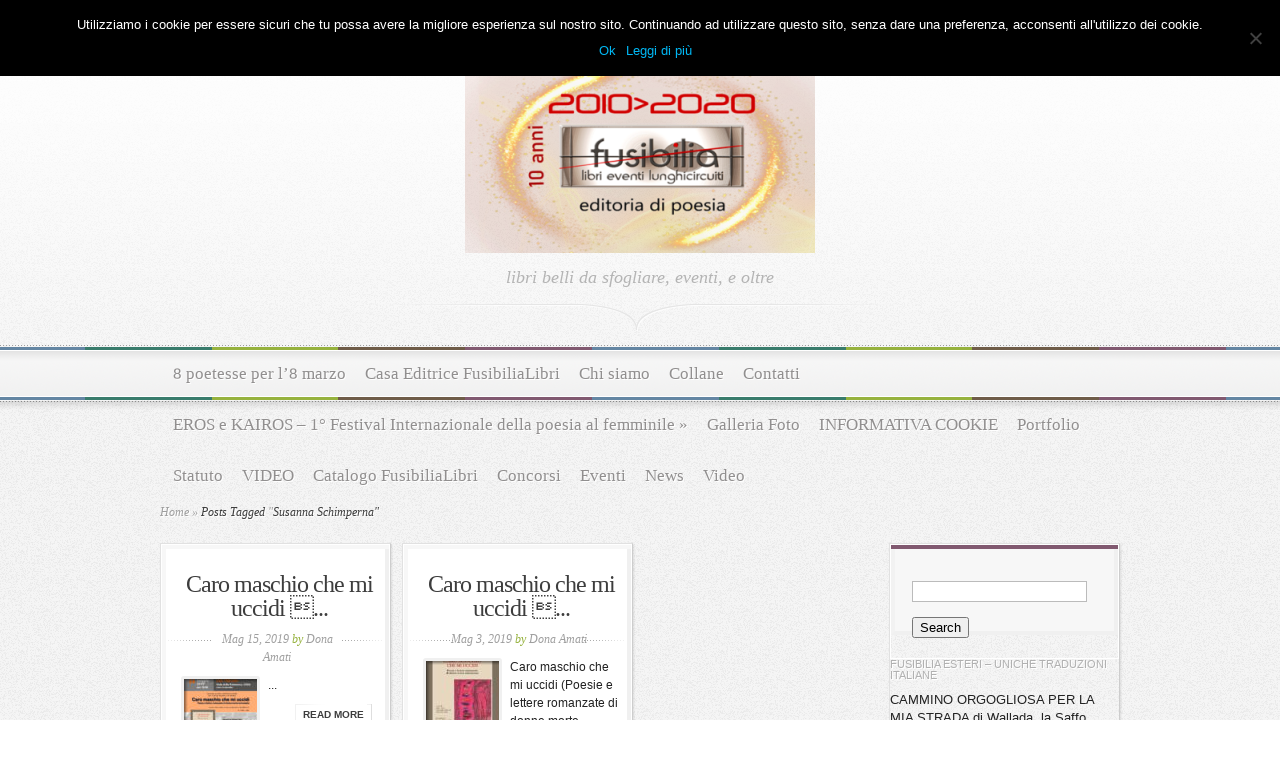

--- FILE ---
content_type: text/html; charset=UTF-8
request_url: https://www.fusibilia.it/tag/susanna-schimperna/
body_size: 9681
content:
<!DOCTYPE html PUBLIC "-//W3C//DTD XHTML 1.0 Transitional//EN" "http://www.w3.org/TR/xhtml1/DTD/xhtml1-transitional.dtd">
<html xmlns="http://www.w3.org/1999/xhtml" lang="it-IT">
<head profile="http://gmpg.org/xfn/11">
<meta http-equiv="Content-Type" content="text/html; charset=UTF-8" />
<title>  Susanna Schimperna | fusibilia </title>

<link href='http://fonts.googleapis.com/css?family=Droid+Sans:regular,bold' rel='stylesheet' type='text/css' />

<link href='http://fonts.googleapis.com/css?family=OFL+Sorts+Mill+Goudy+TT:regular,italic&subset=latin' rel='stylesheet' type='text/css'/>

<link rel="stylesheet" href="https://www.fusibilia.it/wp-content/themes/Magnificent/style.css" type="text/css" media="screen" />
<link rel="alternate" type="application/rss+xml" title="fusibilia  RSS Feed" href="https://www.fusibilia.it/feed/" />
<link rel="alternate" type="application/atom+xml" title="fusibilia  Atom Feed" href="https://www.fusibilia.it/feed/atom/" />
<link rel="pingback" href="https://www.fusibilia.it/xmlrpc.php" />

<!--[if lt IE 7]>
	<link rel="stylesheet" type="text/css" href="https://www.fusibilia.it/wp-content/themes/Magnificent/css/ie6style.css" />
	<script type="text/javascript" src="https://www.fusibilia.it/wp-content/themes/Magnificent/js/DD_belatedPNG_0.0.8a-min.js"></script>
	<script type="text/javascript">DD_belatedPNG.fix('img#logo, p#slogan, #menu, #top-overlay, #featured-overlay, span.overlay, .entry-content p.meta-info, #controllers span#right-arrow, #controllers span#left-arrow, #footer-content, #footer');</script>
<![endif]-->
<!--[if IE 7]>
	<link rel="stylesheet" type="text/css" href="https://www.fusibilia.it/wp-content/themes/Magnificent/css/ie7style.css" />
<![endif]-->
<!--[if IE 8]>
	<link rel="stylesheet" type="text/css" href="https://www.fusibilia.it/wp-content/themes/Magnificent/css/ie8style.css" />
<![endif]-->

<script type="text/javascript">
	document.documentElement.className = 'js';
</script>

<meta name='robots' content='max-image-preview:large' />
<link rel="alternate" type="application/rss+xml" title="fusibilia  &raquo; Susanna Schimperna Feed del tag" href="https://www.fusibilia.it/tag/susanna-schimperna/feed/" />
<script type="text/javascript">
/* <![CDATA[ */
window._wpemojiSettings = {"baseUrl":"https:\/\/s.w.org\/images\/core\/emoji\/15.0.3\/72x72\/","ext":".png","svgUrl":"https:\/\/s.w.org\/images\/core\/emoji\/15.0.3\/svg\/","svgExt":".svg","source":{"concatemoji":"https:\/\/www.fusibilia.it\/wp-includes\/js\/wp-emoji-release.min.js?ver=6.6.4"}};
/*! This file is auto-generated */
!function(i,n){var o,s,e;function c(e){try{var t={supportTests:e,timestamp:(new Date).valueOf()};sessionStorage.setItem(o,JSON.stringify(t))}catch(e){}}function p(e,t,n){e.clearRect(0,0,e.canvas.width,e.canvas.height),e.fillText(t,0,0);var t=new Uint32Array(e.getImageData(0,0,e.canvas.width,e.canvas.height).data),r=(e.clearRect(0,0,e.canvas.width,e.canvas.height),e.fillText(n,0,0),new Uint32Array(e.getImageData(0,0,e.canvas.width,e.canvas.height).data));return t.every(function(e,t){return e===r[t]})}function u(e,t,n){switch(t){case"flag":return n(e,"\ud83c\udff3\ufe0f\u200d\u26a7\ufe0f","\ud83c\udff3\ufe0f\u200b\u26a7\ufe0f")?!1:!n(e,"\ud83c\uddfa\ud83c\uddf3","\ud83c\uddfa\u200b\ud83c\uddf3")&&!n(e,"\ud83c\udff4\udb40\udc67\udb40\udc62\udb40\udc65\udb40\udc6e\udb40\udc67\udb40\udc7f","\ud83c\udff4\u200b\udb40\udc67\u200b\udb40\udc62\u200b\udb40\udc65\u200b\udb40\udc6e\u200b\udb40\udc67\u200b\udb40\udc7f");case"emoji":return!n(e,"\ud83d\udc26\u200d\u2b1b","\ud83d\udc26\u200b\u2b1b")}return!1}function f(e,t,n){var r="undefined"!=typeof WorkerGlobalScope&&self instanceof WorkerGlobalScope?new OffscreenCanvas(300,150):i.createElement("canvas"),a=r.getContext("2d",{willReadFrequently:!0}),o=(a.textBaseline="top",a.font="600 32px Arial",{});return e.forEach(function(e){o[e]=t(a,e,n)}),o}function t(e){var t=i.createElement("script");t.src=e,t.defer=!0,i.head.appendChild(t)}"undefined"!=typeof Promise&&(o="wpEmojiSettingsSupports",s=["flag","emoji"],n.supports={everything:!0,everythingExceptFlag:!0},e=new Promise(function(e){i.addEventListener("DOMContentLoaded",e,{once:!0})}),new Promise(function(t){var n=function(){try{var e=JSON.parse(sessionStorage.getItem(o));if("object"==typeof e&&"number"==typeof e.timestamp&&(new Date).valueOf()<e.timestamp+604800&&"object"==typeof e.supportTests)return e.supportTests}catch(e){}return null}();if(!n){if("undefined"!=typeof Worker&&"undefined"!=typeof OffscreenCanvas&&"undefined"!=typeof URL&&URL.createObjectURL&&"undefined"!=typeof Blob)try{var e="postMessage("+f.toString()+"("+[JSON.stringify(s),u.toString(),p.toString()].join(",")+"));",r=new Blob([e],{type:"text/javascript"}),a=new Worker(URL.createObjectURL(r),{name:"wpTestEmojiSupports"});return void(a.onmessage=function(e){c(n=e.data),a.terminate(),t(n)})}catch(e){}c(n=f(s,u,p))}t(n)}).then(function(e){for(var t in e)n.supports[t]=e[t],n.supports.everything=n.supports.everything&&n.supports[t],"flag"!==t&&(n.supports.everythingExceptFlag=n.supports.everythingExceptFlag&&n.supports[t]);n.supports.everythingExceptFlag=n.supports.everythingExceptFlag&&!n.supports.flag,n.DOMReady=!1,n.readyCallback=function(){n.DOMReady=!0}}).then(function(){return e}).then(function(){var e;n.supports.everything||(n.readyCallback(),(e=n.source||{}).concatemoji?t(e.concatemoji):e.wpemoji&&e.twemoji&&(t(e.twemoji),t(e.wpemoji)))}))}((window,document),window._wpemojiSettings);
/* ]]> */
</script>
<meta content="magnificent v.1.5" name="generator"/><link media="screen" type="text/css" href="https://www.fusibilia.it/wp-content/themes/Magnificent/epanel/page_templates/js/fancybox/jquery.fancybox-1.2.6.css" rel="stylesheet" />
<link media="screen" type="text/css" href="https://www.fusibilia.it/wp-content/themes/Magnificent/epanel/page_templates/page_templates.css" rel="stylesheet" /><style id='wp-emoji-styles-inline-css' type='text/css'>

	img.wp-smiley, img.emoji {
		display: inline !important;
		border: none !important;
		box-shadow: none !important;
		height: 1em !important;
		width: 1em !important;
		margin: 0 0.07em !important;
		vertical-align: -0.1em !important;
		background: none !important;
		padding: 0 !important;
	}
</style>
<link rel='stylesheet' id='wp-block-library-css' href='https://www.fusibilia.it/wp-includes/css/dist/block-library/style.min.css?ver=6.6.4' type='text/css' media='all' />
<style id='classic-theme-styles-inline-css' type='text/css'>
/*! This file is auto-generated */
.wp-block-button__link{color:#fff;background-color:#32373c;border-radius:9999px;box-shadow:none;text-decoration:none;padding:calc(.667em + 2px) calc(1.333em + 2px);font-size:1.125em}.wp-block-file__button{background:#32373c;color:#fff;text-decoration:none}
</style>
<style id='global-styles-inline-css' type='text/css'>
:root{--wp--preset--aspect-ratio--square: 1;--wp--preset--aspect-ratio--4-3: 4/3;--wp--preset--aspect-ratio--3-4: 3/4;--wp--preset--aspect-ratio--3-2: 3/2;--wp--preset--aspect-ratio--2-3: 2/3;--wp--preset--aspect-ratio--16-9: 16/9;--wp--preset--aspect-ratio--9-16: 9/16;--wp--preset--color--black: #000000;--wp--preset--color--cyan-bluish-gray: #abb8c3;--wp--preset--color--white: #ffffff;--wp--preset--color--pale-pink: #f78da7;--wp--preset--color--vivid-red: #cf2e2e;--wp--preset--color--luminous-vivid-orange: #ff6900;--wp--preset--color--luminous-vivid-amber: #fcb900;--wp--preset--color--light-green-cyan: #7bdcb5;--wp--preset--color--vivid-green-cyan: #00d084;--wp--preset--color--pale-cyan-blue: #8ed1fc;--wp--preset--color--vivid-cyan-blue: #0693e3;--wp--preset--color--vivid-purple: #9b51e0;--wp--preset--gradient--vivid-cyan-blue-to-vivid-purple: linear-gradient(135deg,rgba(6,147,227,1) 0%,rgb(155,81,224) 100%);--wp--preset--gradient--light-green-cyan-to-vivid-green-cyan: linear-gradient(135deg,rgb(122,220,180) 0%,rgb(0,208,130) 100%);--wp--preset--gradient--luminous-vivid-amber-to-luminous-vivid-orange: linear-gradient(135deg,rgba(252,185,0,1) 0%,rgba(255,105,0,1) 100%);--wp--preset--gradient--luminous-vivid-orange-to-vivid-red: linear-gradient(135deg,rgba(255,105,0,1) 0%,rgb(207,46,46) 100%);--wp--preset--gradient--very-light-gray-to-cyan-bluish-gray: linear-gradient(135deg,rgb(238,238,238) 0%,rgb(169,184,195) 100%);--wp--preset--gradient--cool-to-warm-spectrum: linear-gradient(135deg,rgb(74,234,220) 0%,rgb(151,120,209) 20%,rgb(207,42,186) 40%,rgb(238,44,130) 60%,rgb(251,105,98) 80%,rgb(254,248,76) 100%);--wp--preset--gradient--blush-light-purple: linear-gradient(135deg,rgb(255,206,236) 0%,rgb(152,150,240) 100%);--wp--preset--gradient--blush-bordeaux: linear-gradient(135deg,rgb(254,205,165) 0%,rgb(254,45,45) 50%,rgb(107,0,62) 100%);--wp--preset--gradient--luminous-dusk: linear-gradient(135deg,rgb(255,203,112) 0%,rgb(199,81,192) 50%,rgb(65,88,208) 100%);--wp--preset--gradient--pale-ocean: linear-gradient(135deg,rgb(255,245,203) 0%,rgb(182,227,212) 50%,rgb(51,167,181) 100%);--wp--preset--gradient--electric-grass: linear-gradient(135deg,rgb(202,248,128) 0%,rgb(113,206,126) 100%);--wp--preset--gradient--midnight: linear-gradient(135deg,rgb(2,3,129) 0%,rgb(40,116,252) 100%);--wp--preset--font-size--small: 13px;--wp--preset--font-size--medium: 20px;--wp--preset--font-size--large: 36px;--wp--preset--font-size--x-large: 42px;--wp--preset--spacing--20: 0.44rem;--wp--preset--spacing--30: 0.67rem;--wp--preset--spacing--40: 1rem;--wp--preset--spacing--50: 1.5rem;--wp--preset--spacing--60: 2.25rem;--wp--preset--spacing--70: 3.38rem;--wp--preset--spacing--80: 5.06rem;--wp--preset--shadow--natural: 6px 6px 9px rgba(0, 0, 0, 0.2);--wp--preset--shadow--deep: 12px 12px 50px rgba(0, 0, 0, 0.4);--wp--preset--shadow--sharp: 6px 6px 0px rgba(0, 0, 0, 0.2);--wp--preset--shadow--outlined: 6px 6px 0px -3px rgba(255, 255, 255, 1), 6px 6px rgba(0, 0, 0, 1);--wp--preset--shadow--crisp: 6px 6px 0px rgba(0, 0, 0, 1);}:where(.is-layout-flex){gap: 0.5em;}:where(.is-layout-grid){gap: 0.5em;}body .is-layout-flex{display: flex;}.is-layout-flex{flex-wrap: wrap;align-items: center;}.is-layout-flex > :is(*, div){margin: 0;}body .is-layout-grid{display: grid;}.is-layout-grid > :is(*, div){margin: 0;}:where(.wp-block-columns.is-layout-flex){gap: 2em;}:where(.wp-block-columns.is-layout-grid){gap: 2em;}:where(.wp-block-post-template.is-layout-flex){gap: 1.25em;}:where(.wp-block-post-template.is-layout-grid){gap: 1.25em;}.has-black-color{color: var(--wp--preset--color--black) !important;}.has-cyan-bluish-gray-color{color: var(--wp--preset--color--cyan-bluish-gray) !important;}.has-white-color{color: var(--wp--preset--color--white) !important;}.has-pale-pink-color{color: var(--wp--preset--color--pale-pink) !important;}.has-vivid-red-color{color: var(--wp--preset--color--vivid-red) !important;}.has-luminous-vivid-orange-color{color: var(--wp--preset--color--luminous-vivid-orange) !important;}.has-luminous-vivid-amber-color{color: var(--wp--preset--color--luminous-vivid-amber) !important;}.has-light-green-cyan-color{color: var(--wp--preset--color--light-green-cyan) !important;}.has-vivid-green-cyan-color{color: var(--wp--preset--color--vivid-green-cyan) !important;}.has-pale-cyan-blue-color{color: var(--wp--preset--color--pale-cyan-blue) !important;}.has-vivid-cyan-blue-color{color: var(--wp--preset--color--vivid-cyan-blue) !important;}.has-vivid-purple-color{color: var(--wp--preset--color--vivid-purple) !important;}.has-black-background-color{background-color: var(--wp--preset--color--black) !important;}.has-cyan-bluish-gray-background-color{background-color: var(--wp--preset--color--cyan-bluish-gray) !important;}.has-white-background-color{background-color: var(--wp--preset--color--white) !important;}.has-pale-pink-background-color{background-color: var(--wp--preset--color--pale-pink) !important;}.has-vivid-red-background-color{background-color: var(--wp--preset--color--vivid-red) !important;}.has-luminous-vivid-orange-background-color{background-color: var(--wp--preset--color--luminous-vivid-orange) !important;}.has-luminous-vivid-amber-background-color{background-color: var(--wp--preset--color--luminous-vivid-amber) !important;}.has-light-green-cyan-background-color{background-color: var(--wp--preset--color--light-green-cyan) !important;}.has-vivid-green-cyan-background-color{background-color: var(--wp--preset--color--vivid-green-cyan) !important;}.has-pale-cyan-blue-background-color{background-color: var(--wp--preset--color--pale-cyan-blue) !important;}.has-vivid-cyan-blue-background-color{background-color: var(--wp--preset--color--vivid-cyan-blue) !important;}.has-vivid-purple-background-color{background-color: var(--wp--preset--color--vivid-purple) !important;}.has-black-border-color{border-color: var(--wp--preset--color--black) !important;}.has-cyan-bluish-gray-border-color{border-color: var(--wp--preset--color--cyan-bluish-gray) !important;}.has-white-border-color{border-color: var(--wp--preset--color--white) !important;}.has-pale-pink-border-color{border-color: var(--wp--preset--color--pale-pink) !important;}.has-vivid-red-border-color{border-color: var(--wp--preset--color--vivid-red) !important;}.has-luminous-vivid-orange-border-color{border-color: var(--wp--preset--color--luminous-vivid-orange) !important;}.has-luminous-vivid-amber-border-color{border-color: var(--wp--preset--color--luminous-vivid-amber) !important;}.has-light-green-cyan-border-color{border-color: var(--wp--preset--color--light-green-cyan) !important;}.has-vivid-green-cyan-border-color{border-color: var(--wp--preset--color--vivid-green-cyan) !important;}.has-pale-cyan-blue-border-color{border-color: var(--wp--preset--color--pale-cyan-blue) !important;}.has-vivid-cyan-blue-border-color{border-color: var(--wp--preset--color--vivid-cyan-blue) !important;}.has-vivid-purple-border-color{border-color: var(--wp--preset--color--vivid-purple) !important;}.has-vivid-cyan-blue-to-vivid-purple-gradient-background{background: var(--wp--preset--gradient--vivid-cyan-blue-to-vivid-purple) !important;}.has-light-green-cyan-to-vivid-green-cyan-gradient-background{background: var(--wp--preset--gradient--light-green-cyan-to-vivid-green-cyan) !important;}.has-luminous-vivid-amber-to-luminous-vivid-orange-gradient-background{background: var(--wp--preset--gradient--luminous-vivid-amber-to-luminous-vivid-orange) !important;}.has-luminous-vivid-orange-to-vivid-red-gradient-background{background: var(--wp--preset--gradient--luminous-vivid-orange-to-vivid-red) !important;}.has-very-light-gray-to-cyan-bluish-gray-gradient-background{background: var(--wp--preset--gradient--very-light-gray-to-cyan-bluish-gray) !important;}.has-cool-to-warm-spectrum-gradient-background{background: var(--wp--preset--gradient--cool-to-warm-spectrum) !important;}.has-blush-light-purple-gradient-background{background: var(--wp--preset--gradient--blush-light-purple) !important;}.has-blush-bordeaux-gradient-background{background: var(--wp--preset--gradient--blush-bordeaux) !important;}.has-luminous-dusk-gradient-background{background: var(--wp--preset--gradient--luminous-dusk) !important;}.has-pale-ocean-gradient-background{background: var(--wp--preset--gradient--pale-ocean) !important;}.has-electric-grass-gradient-background{background: var(--wp--preset--gradient--electric-grass) !important;}.has-midnight-gradient-background{background: var(--wp--preset--gradient--midnight) !important;}.has-small-font-size{font-size: var(--wp--preset--font-size--small) !important;}.has-medium-font-size{font-size: var(--wp--preset--font-size--medium) !important;}.has-large-font-size{font-size: var(--wp--preset--font-size--large) !important;}.has-x-large-font-size{font-size: var(--wp--preset--font-size--x-large) !important;}
:where(.wp-block-post-template.is-layout-flex){gap: 1.25em;}:where(.wp-block-post-template.is-layout-grid){gap: 1.25em;}
:where(.wp-block-columns.is-layout-flex){gap: 2em;}:where(.wp-block-columns.is-layout-grid){gap: 2em;}
:root :where(.wp-block-pullquote){font-size: 1.5em;line-height: 1.6;}
</style>
<link rel='stylesheet' id='contact-form-7-css' href='https://www.fusibilia.it/wp-content/plugins/contact-form-7/includes/css/styles.css?ver=6.0' type='text/css' media='all' />
<link rel='stylesheet' id='cookie-notice-front-css' href='https://www.fusibilia.it/wp-content/plugins/cookie-notice/css/front.min.css?ver=2.4.18' type='text/css' media='all' />
<link rel='stylesheet' id='et-shortcodes-css-css' href='https://www.fusibilia.it/wp-content/themes/Magnificent/epanel/shortcodes/shortcodes.css?ver=1.6' type='text/css' media='all' />
<script type="text/javascript" id="cookie-notice-front-js-before">
/* <![CDATA[ */
var cnArgs = {"ajaxUrl":"https:\/\/www.fusibilia.it\/wp-admin\/admin-ajax.php","nonce":"e83a3bf412","hideEffect":"none","position":"top","onScroll":true,"onScrollOffset":100,"onClick":false,"cookieName":"cookie_notice_accepted","cookieTime":2592000,"cookieTimeRejected":2592000,"globalCookie":false,"redirection":false,"cache":false,"revokeCookies":false,"revokeCookiesOpt":"automatic"};
/* ]]> */
</script>
<script type="text/javascript" src="https://www.fusibilia.it/wp-content/plugins/cookie-notice/js/front.min.js?ver=2.4.18" id="cookie-notice-front-js"></script>
<script type="text/javascript" src="https://www.fusibilia.it/wp-includes/js/jquery/jquery.min.js?ver=3.7.1" id="jquery-core-js"></script>
<script type="text/javascript" src="https://www.fusibilia.it/wp-includes/js/jquery/jquery-migrate.min.js?ver=3.4.1" id="jquery-migrate-js"></script>
<script type="text/javascript" src="https://www.fusibilia.it/wp-content/themes/Magnificent/epanel/shortcodes/js/et_shortcodes_frontend.js?ver=1.6" id="et-shortcodes-js-js"></script>
<!-- OG: 2.9.2 -->
<meta property="og:image" content="https://www.fusibilia.it/wp-content/uploads/2014/03/cropped-logo_fusibilia_ufficiale.png" /><meta property="og:type" content="website" /><meta property="og:locale" content="it_IT" /><meta property="og:site_name" content="fusibilia " /><meta property="og:url" content="https://www.fusibilia.it/tag/susanna-schimperna/" /><meta property="og:title" content="Susanna Schimperna &#8211; fusibilia " /><meta property="twitter:partner" content="ogwp" /><!-- /OG -->
<link rel="https://api.w.org/" href="https://www.fusibilia.it/wp-json/" /><link rel="alternate" title="JSON" type="application/json" href="https://www.fusibilia.it/wp-json/wp/v2/tags/620" /><link rel="EditURI" type="application/rsd+xml" title="RSD" href="https://www.fusibilia.it/xmlrpc.php?rsd" />
<meta name="generator" content="WordPress 6.6.4" />
<style type="text/css" id="custom-background-css">
body.custom-background { background-color: #ea3434; }
</style>
	<link rel="icon" href="https://www.fusibilia.it/wp-content/uploads/2014/03/cropped-logo_fusibilia_ufficiale-32x32.png" sizes="32x32" />
<link rel="icon" href="https://www.fusibilia.it/wp-content/uploads/2014/03/cropped-logo_fusibilia_ufficiale-192x192.png" sizes="192x192" />
<link rel="apple-touch-icon" href="https://www.fusibilia.it/wp-content/uploads/2014/03/cropped-logo_fusibilia_ufficiale-180x180.png" />
<meta name="msapplication-TileImage" content="https://www.fusibilia.it/wp-content/uploads/2014/03/cropped-logo_fusibilia_ufficiale-270x270.png" />

</head>
<body>
	<div id="top-overlay">
		<div id="header">
			<div class="container">
				<a href="https://www.fusibilia.it">
										<img src="http://www.fusibilia.it/wp-content/uploads/2021/01/logo-fusibilia-decennale7_piccolo__.png" alt="Magnificent Logo" id="logo"/>
				</a>
				<p id="slogan">libri belli da sfogliare, eventi, e oltre</p>
			</div> <!-- end .container -->
		</div> <!-- end #header -->
		
		<div id="menu">
			<div class="container clearfix">
										<ul id="primary" class="nav">
														
							<li class="page_item page-item-1257"><a href="https://www.fusibilia.it/8-poetesse-per-l8-marzo/">8 poetesse per l&#8217;8 marzo</a></li>
<li class="page_item page-item-804"><a href="https://www.fusibilia.it/fusibilia-libri/">Casa Editrice FusibiliaLibri</a></li>
<li class="page_item page-item-742"><a href="https://www.fusibilia.it/statuto/">Chi siamo</a></li>
<li class="page_item page-item-941"><a href="https://www.fusibilia.it/antologie/">Collane</a></li>
<li class="page_item page-item-164"><a href="https://www.fusibilia.it/full-width/">Contatti</a></li>
<li class="page_item page-item-2680 page_item_has_children"><a href="https://www.fusibilia.it/eros-e-kairos-i-festival-internazionale-della-poesia-al-femminile/">EROS e KAIROS &#8211; 1° Festival Internazionale della poesia al femminile</a>
<ul class='children'>
	<li class="page_item page-item-2910"><a href="https://www.fusibilia.it/eros-e-kairos-i-festival-internazionale-della-poesia-al-femminile/2910-2/">Cronaca audio-video</a></li>
	<li class="page_item page-item-2686"><a href="https://www.fusibilia.it/eros-e-kairos-i-festival-internazionale-della-poesia-al-femminile/i-edizione-premio-eros-e-kairos/">I EDIZIONE PREMIO “EROS e KAIROS”</a></li>
</ul>
</li>
<li class="page_item page-item-985"><a href="https://www.fusibilia.it/galleria-foto/">Galleria Foto</a></li>
<li class="page_item page-item-5253"><a href="https://www.fusibilia.it/informativa-cookie/">INFORMATIVA COOKIE</a></li>
<li class="page_item page-item-1068"><a href="https://www.fusibilia.it/portfolio/">Portfolio</a></li>
<li class="page_item page-item-4621"><a href="https://www.fusibilia.it/statuto-2/">Statuto</a></li>
<li class="page_item page-item-3454"><a href="https://www.fusibilia.it/video-2/">VIDEO</a></li>
						
								<li class="cat-item cat-item-101"><a href="https://www.fusibilia.it/category/libri-fusibilia/">Catalogo FusibiliaLibri</a>
</li>
	<li class="cat-item cat-item-173"><a href="https://www.fusibilia.it/category/concorsi/">Concorsi</a>
</li>
	<li class="cat-item cat-item-105"><a href="https://www.fusibilia.it/category/eventi/">Eventi</a>
</li>
	<li class="cat-item cat-item-32"><a href="https://www.fusibilia.it/category/news/">News</a>
</li>
	<li class="cat-item cat-item-301"><a href="https://www.fusibilia.it/category/video/">Video</a>
</li>
						</ul> <!-- end ul#nav -->
								</div> <!-- end .container -->
		</div> <!-- end #menu -->
		<div id="content">
			<div class="container clearfix">


<div id="breadcrumbs">
		
					<a href="https://www.fusibilia.it">Home</a> <span class="raquo">&raquo;</span>
				
									Posts Tagged <span class="raquo">&quot;</span>Susanna Schimperna&quot;					
</div> <!-- end #breadcrumbs -->
	<div id="entries">
				
							
			<div class="entry">
	<div class="border">
		<div class="bottom">
			<div class="entry-content clearfix">
				<h3 class="title"><a href="https://www.fusibilia.it/caro-maschio-che-mi-uccidi-roma-24-maggio-2019/">Caro maschio che mi uccidi &#8...</a></h3>
				<p class="meta-info">Mag 15, 2019 <span>by</span> <a href="https://www.fusibilia.it/author/dona-amati/" title="Articoli scritti da Dona Amati" rel="author">Dona Amati</a></p>
													<div class="thumbnail">
						<a href="https://www.fusibilia.it/caro-maschio-che-mi-uccidi-roma-24-maggio-2019/">
							<img width="73" height="73" src="https://www.fusibilia.it/wp-content/uploads/2019/05/loca-Caro-maschio-centocelle-73x73.jpg" class="attachment-73x73 size-73x73 wp-post-image" alt="" C="" decoding="async" loading="lazy" srcset="https://www.fusibilia.it/wp-content/uploads/2019/05/loca-Caro-maschio-centocelle-73x73.jpg 73w, https://www.fusibilia.it/wp-content/uploads/2019/05/loca-Caro-maschio-centocelle-150x150.jpg 150w, https://www.fusibilia.it/wp-content/uploads/2019/05/loca-Caro-maschio-centocelle-184x184.jpg 184w, https://www.fusibilia.it/wp-content/uploads/2019/05/loca-Caro-maschio-centocelle-218x218.jpg 218w, https://www.fusibilia.it/wp-content/uploads/2019/05/loca-Caro-maschio-centocelle-40x40.jpg 40w" sizes="(max-width: 73px) 100vw, 73px" />							<span class="overlay"></span>
						</a>
					</div> 	<!-- end .thumbnail -->	
				  
				<p>... </p>
				<a href="https://www.fusibilia.it/caro-maschio-che-mi-uccidi-roma-24-maggio-2019/" class="readmore"><span>read more</span></a>
			</div> <!-- end .entry-content -->	
		</div> <!-- end .bottom -->	
	</div> <!-- end .border -->	
</div> <!-- end .entry -->
							
			<div class="entry">
	<div class="border">
		<div class="bottom">
			<div class="entry-content clearfix">
				<h3 class="title"><a href="https://www.fusibilia.it/caro-maschio-che-mi-uccidi-aa-vv/">Caro maschio che mi uccidi &#8...</a></h3>
				<p class="meta-info">Mag 3, 2019 <span>by</span> <a href="https://www.fusibilia.it/author/dona-amati/" title="Articoli scritti da Dona Amati" rel="author">Dona Amati</a></p>
													<div class="thumbnail">
						<a href="https://www.fusibilia.it/caro-maschio-che-mi-uccidi-aa-vv/">
							<img width="73" height="73" src="https://www.fusibilia.it/wp-content/uploads/2019/05/cover-Caro-maschio-che-mi-uccidi_prima-73x73.jpg" class="attachment-73x73 size-73x73 wp-post-image" alt="" C="" decoding="async" loading="lazy" srcset="https://www.fusibilia.it/wp-content/uploads/2019/05/cover-Caro-maschio-che-mi-uccidi_prima-73x73.jpg 73w, https://www.fusibilia.it/wp-content/uploads/2019/05/cover-Caro-maschio-che-mi-uccidi_prima-150x150.jpg 150w, https://www.fusibilia.it/wp-content/uploads/2019/05/cover-Caro-maschio-che-mi-uccidi_prima-184x184.jpg 184w, https://www.fusibilia.it/wp-content/uploads/2019/05/cover-Caro-maschio-che-mi-uccidi_prima-218x218.jpg 218w, https://www.fusibilia.it/wp-content/uploads/2019/05/cover-Caro-maschio-che-mi-uccidi_prima-40x40.jpg 40w" sizes="(max-width: 73px) 100vw, 73px" />							<span class="overlay"></span>
						</a>
					</div> 	<!-- end .thumbnail -->	
				  
				<p>Caro maschio che mi uccidi (Poesie e lettere romanzate di donne morte... </p>
				<a href="https://www.fusibilia.it/caro-maschio-che-mi-uccidi-aa-vv/" class="readmore"><span>read more</span></a>
			</div> <!-- end .entry-content -->	
		</div> <!-- end .bottom -->	
	</div> <!-- end .border -->	
</div> <!-- end .entry -->
			
			<div class="clear"></div>
<div id="controllers">	
			</div>	<!-- end #controllers -->			</div> <!-- end #entries -->
	
	<div id="sidebar-right" class="sidebar">
		<div class="block">
			<div class="block-border">
				<div class="block-content">
					<div id="search-3" class="widget widget_search"><form method="get" id="searchform" action="https://www.fusibilia.it/">
    <div>
        <input type="text" value="" name="s" id="s" />
        <input type="submit" id="searchsubmit" value="Search" />
    </div>
</form>
</div></div><!-- end .widget --><div id="text-12" class="widget widget_text">			<div class="textwidget"></div>
		</div></div><!-- end .widget --><div id="text-11" class="widget widget_text"><h4 class="widgettitle">fusibilia esteri &#8211; Uniche traduzioni italiane</h4><div class="widgetcontent">			<div class="textwidget">CAMMINO ORGOGLIOSA PER LA MIA STRADA di Wallada, la Saffo andalusa del sec. XI. A cura di Claudio Marrucci
<a href="http://www.fusibilia.it/?p=3471/">
<img src="http://www.fusibilia.it/wp-content/uploads/2015/11/Cover-Wallada-DOPPIA_5_7_solo-prima_piccola_tumbnail.jpg"/>
<br><br> 

DI OGGI, OMERO PRENDE SOLO IL FIORE di Mario Paoletti. A cura di Antonietta Tiberia<br>
<a href="http://www.fusibilia.it/?p=3366/"><img src="http://www.fusibilia.it/wp-content/uploads/2015/11/2Cover-Paoletti-Omero-Tiberia_solo-prima_tumbnail.jpg"/></a>
<br><br><br>
           RASSEGNE FUSIBILIA
<br>
<img src=" http://www.fusibilia.it/wp-content/uploads/2018/04/logo-profumi-di-poesia_sito2.png " width="150" height="85">

<br><br>
<img src=" http://www.fusibilia.it/wp-content/uploads/2018/02/logo-8-poetesse-2018.jpg" width="150" height="60">


<br><br>
<img src="http://www.fusibilia.it/wp-content/uploads/2018/09/logo-bicinuragica.jpg" width="150" height="150">
<br><br>
<img src="http://www.fusibilia.it/wp-content/uploads/2018/09/Eros-e-Kairos.jpg" width="150" height="70">

<br><br>
<img src="http://www.fusibilia.it/wp-content/uploads/2018/09/logo-saffo-e-le-altre-logo-ultimo.png" width="150" height="80">
<br><br>
<img src="http://www.fusibilia.it/wp-content/uploads/2018/09/logo-editoria_di_poesia_exe_web.jpg" width="140" height="140">
</div>
		</div></div><!-- end .widget --><div id="linkcat-2" class="widget widget_links"><h4 class="widgettitle">Blogroll</h4><div class="widgetcontent">
	<ul class='xoxo blogroll'>
<li><a href="http://bicinuragica.net" title="Sardegna come viaggio lento, scrittura, voce, territorio, musica, cultura, tradizioni e oltre…">BICINURAGICA &#8211; Poesia</a>
Sardegna come viaggio lento, scrittura, voce, territorio, musica, cultura, tradizioni e oltre…</li>
<li><a href="http://eros-kairos.info/">EROS E KAIROS FESTIVAL</a></li>
<li><a href="https://www.facebook.com/pages/Fusibilia-libri-eventi-lunghicircuiti/284913794863695">FUSIBILIA su Facebook</a></li>
<li><a href="http://www.poeseide.it" title="progetto Fusibilia">POESEIDE -Verso le forme della poesia</a>
progetto Fusibilia</li>
<li><a href="https://profumidipoesia.wordpress.com/">PROFUMI DI POESIA &#8211; Festival e Premio letterario</a></li>
<li><a href="http://saffoelealtre.wordpress.com/" title="movimento per la diffusione del patrimonio letterario delle donne">SAFFO E LE ALTRE</a>
movimento per la diffusione del patrimonio letterario delle donne</li>

	</ul>
</div></div><!-- end .widget -->

		<div id="recent-posts-3" class="widget widget_recent_entries">
		<h4 class="widgettitle">Articoli recenti</h4><div class="widgetcontent">
		<ul>
											<li>
					<a href="https://www.fusibilia.it/lettera-di-mauro-macario-su-scorie-per-lavvenire-e-ledificio-fermo/">Lettera di Mauro Macario su “Scorie per l’avvenire” e &#8220;L&#8217;edificio fermo&#8221;</a>
									</li>
											<li>
					<a href="https://www.fusibilia.it/7498-2/">Oratorio in bianco e nero per Gaza – Beppe Costa &#8211; Ugo Magnanti &#8211; Nicola Alesini</a>
									</li>
											<li>
					<a href="https://www.fusibilia.it/morte-vestita-da-fanciulla-di-enrico-pietrangeli-lettura-di-lorenzo-pompeo/">“Morte vestita da fanciulla” di Enrico Pietrangeli – Lettura di Lorenzo Pompeo</a>
									</li>
											<li>
					<a href="https://www.fusibilia.it/antonio-francesco-perozzi-su-un-testo-di-scorie-per-lavvenire-di-ugo-magnanti/">Antonio Francesco Perozzi su un testo di “Scorie per l’avvenire” di Ugo Magnanti</a>
									</li>
											<li>
					<a href="https://www.fusibilia.it/sara-come-non-fossimo-mai-stati-bologna-18-dicembre-2025/">Sarà come non fossimo mai stati &#8211; Bologna 18 dicembre 2025</a>
									</li>
					</ul>

		</div></div><!-- end .widget --><div id="text-7" class="widget widget_text">			<div class="textwidget"><div id="fb-root"></div>
<script>(function(d, s, id) {
  var js, fjs = d.getElementsByTagName(s)[0];
  if (d.getElementById(id)) return;
  js = d.createElement(s); js.id = id;
  js.src = "//connect.facebook.net/it_IT/all.js#xfbml=1";
  fjs.parentNode.insertBefore(js, fjs);
}(document, 'script', 'facebook-jssdk'));</script>

<div class="fb-like" data-href="http://www.fusibilia.it" data-send="true" data-width="450" data-show-faces="true"></div></div>
		</div></div><!-- end .widget -->				</div> <!-- end .block-content -->
			</div> <!-- end .block-border -->
		</div> <!-- end .block -->	
		
		<div class="block">
			<div class="block-border">
				<div class="block-content">
					<div id="text-5" class="widget widget_text">			<div class="textwidget"><!-- Start of StatCounter Code for Default Guide -->
<script type="text/javascript">
var sc_project=7342294; 
var sc_invisible=0; 
var sc_security="d4226622"; 
</script>
<script type="text/javascript"
src="http://www.statcounter.com/counter/counter.js"></script></div>
		</div></div><!-- end .widget --><div id="text-6" class="widget widget_text">			<div class="textwidget"><div class="fb-like" data-href="http://www.fusibilia.it" data-send="true" data-width="450" data-show-faces="true"></div></div>
		</div></div><!-- end .widget -->				</div> <!-- end .block-content -->
			</div> <!-- end .block-border -->
		</div> <!-- end .block -->
	</div> <!-- end #sidebar-right -->
			
			</div> <!-- end .container -->
		</div> <!-- end #content -->

		<div id="footer" class="clearfix">
			<div id="footer-content">
				<div class="container">
					<div id="text-16" class="footer-widget widget_text">			<div class="textwidget"><p>Copyleft: I contenuti di questo sito sono rivolti all’analisi e promozione di autori e opere culturali: si avvalgono quindi del diritto di citazione sancito dall’Art.70 della Legge sul Diritto d’Autore e dall’Art.10 della Convenz.di Berna. I materiali pubblicati su questo sito possono essere liberamente citati e riprodotti purché rispettate le seguenti condizioni: – il testo deve essere riprodotto il più fedelmente possibile; – il significato originario deve essere rispettato; – la fonte deve essere citata chiaramente, indicando l’indirizzo web https://www.fusibilia.it; – è gradita la segnalazione al webmaster di questo sito, su fusibilia@gmail.com. Webmaster: Dona Amati &#8211;</p>
</div>
		</div> <!-- end .footer-widget -->					
					<p id="copyright">Designed by  <a href="http://www.elegantthemes.com" title="Elegant Themes">Elegant Themes</a> | Powered by  <a href="http://www.wordpress.org">WordPress</a></p>
				</div> <!-- end .container -->
			</div> <!-- end #footer-content -->
		</div> <!-- end #footer -->
	</div> <!-- end #top-overlay -->	
				
		
	<script type="text/javascript" src="https://www.fusibilia.it/wp-content/themes/Magnificent/js/jquery.cycle.all.min.js"></script> 
	<script type="text/javascript" src="https://www.fusibilia.it/wp-content/themes/Magnificent/js/jquery.easing.1.3.js"></script>	
	<script type="text/javascript" src="https://www.fusibilia.it/wp-content/themes/Magnificent/js/superfish.js"></script>
	
	
	<script type="text/javascript">
	//<![CDATA[
		jQuery.noConflict();
				
		jQuery('ul.nav').superfish({ 
			delay:       200,                            // one second delay on mouseout 
			animation:   {opacity:'show',height:'show'},  // fade-in and slide-down animation 
			speed:       'fast',                          // faster animation speed 
			autoArrows:  true,                           // disable generation of arrow mark-up 
			dropShadows: false                            // disable drop shadows 
		});
		
		jQuery('ul.nav > li > a.sf-with-ul').parent('li').addClass('sf-ul');
				
		et_search_bar();
		
		var $featured_content = jQuery('#slides');
		
		if ($featured_content.length) {
			$featured_content.cycle({
									timeout: 4000				,
									pause: true,
								speed: 500,
				cleartypeNoBg: true,
				prev:   '#featured a#left-arrow', 
				next:   '#featured a#right-arrow'
			});
		}
		
		<!---- Search Bar Improvements ---->
		function et_search_bar(){
			var $searchform = jQuery('div#search-form'),
				$searchinput = $searchform.find("input#searchinput"),
				searchvalue = $searchinput.val();
				
			$searchinput.focus(function(){
				if (jQuery(this).val() === searchvalue) jQuery(this).val("");
			}).blur(function(){
				if (jQuery(this).val() === "") jQuery(this).val(searchvalue);
			});
		};
		
		/* footer widgets improvements */
		
		var $footer_widget = jQuery("#footer .footer-widget");
		
		if (!($footer_widget.length == 0)) {
			$footer_widget.each(function (index, domEle) {
				// domEle == this
				if ((index+1)%4 == 0) jQuery(domEle).addClass("last").after("<div class='clear'></div>");
			});
		};
		
		var $threaded_comments = jQuery('.depth-1 > ul.children');
		
		if ($threaded_comments.length) {			
			$threaded_comments.each(function(index, domEle) {
				var $right_place = jQuery(domEle).parent('.depth-1').find('.entry-content');
				jQuery(domEle).appendTo($right_place);
			});
		}
		
		jQuery("ul.nav > li > ul").prev("a").attr("href","#");	
	//]]>	
	</script>
	<script type="text/javascript" src="https://www.fusibilia.it/wp-includes/js/dist/hooks.min.js?ver=2810c76e705dd1a53b18" id="wp-hooks-js"></script>
<script type="text/javascript" src="https://www.fusibilia.it/wp-includes/js/dist/i18n.min.js?ver=5e580eb46a90c2b997e6" id="wp-i18n-js"></script>
<script type="text/javascript" id="wp-i18n-js-after">
/* <![CDATA[ */
wp.i18n.setLocaleData( { 'text direction\u0004ltr': [ 'ltr' ] } );
/* ]]> */
</script>
<script type="text/javascript" src="https://www.fusibilia.it/wp-content/plugins/contact-form-7/includes/swv/js/index.js?ver=6.0" id="swv-js"></script>
<script type="text/javascript" id="contact-form-7-js-translations">
/* <![CDATA[ */
( function( domain, translations ) {
	var localeData = translations.locale_data[ domain ] || translations.locale_data.messages;
	localeData[""].domain = domain;
	wp.i18n.setLocaleData( localeData, domain );
} )( "contact-form-7", {"translation-revision-date":"2024-11-03 08:32:11+0000","generator":"GlotPress\/4.0.1","domain":"messages","locale_data":{"messages":{"":{"domain":"messages","plural-forms":"nplurals=2; plural=n != 1;","lang":"it"},"This contact form is placed in the wrong place.":["Questo modulo di contatto \u00e8 posizionato nel posto sbagliato."],"Error:":["Errore:"]}},"comment":{"reference":"includes\/js\/index.js"}} );
/* ]]> */
</script>
<script type="text/javascript" id="contact-form-7-js-before">
/* <![CDATA[ */
var wpcf7 = {
    "api": {
        "root": "https:\/\/www.fusibilia.it\/wp-json\/",
        "namespace": "contact-form-7\/v1"
    }
};
/* ]]> */
</script>
<script type="text/javascript" src="https://www.fusibilia.it/wp-content/plugins/contact-form-7/includes/js/index.js?ver=6.0" id="contact-form-7-js"></script>
<script type="text/javascript" src="https://www.fusibilia.it/wp-content/themes/Magnificent/epanel/page_templates/js/fancybox/jquery.fancybox-1.2.6.pack.js?ver=1.3.2" id="fancybox-js"></script>
<script type="text/javascript" src="https://www.fusibilia.it/wp-content/themes/Magnificent/epanel/page_templates/js/et-ptemplates-frontend.js?ver=1.1" id="et-ptemplates-frontend-js"></script>

		<!-- Cookie Notice plugin v2.4.18 by Hu-manity.co https://hu-manity.co/ -->
		<div id="cookie-notice" role="dialog" class="cookie-notice-hidden cookie-revoke-hidden cn-position-top" aria-label="Cookie Notice" style="background-color: rgba(0,0,0,1);"><div class="cookie-notice-container" style="color: #fff"><span id="cn-notice-text" class="cn-text-container">Utilizziamo i cookie per essere sicuri che tu possa avere la migliore esperienza sul nostro sito. Continuando ad utilizzare questo sito, senza dare una preferenza, acconsenti all'utilizzo dei cookie.</span><span id="cn-notice-buttons" class="cn-buttons-container"><a href="#" id="cn-accept-cookie" data-cookie-set="accept" class="cn-set-cookie cn-button cn-button-custom button" aria-label="Ok">Ok</a><a href="" target="_blank" id="cn-more-info" class="cn-more-info cn-button cn-button-custom button" aria-label="Leggi di più">Leggi di più</a></span><span id="cn-close-notice" data-cookie-set="accept" class="cn-close-icon" title="No"></span></div>
			
		</div>
		<!-- / Cookie Notice plugin -->	
</body>
</html>			